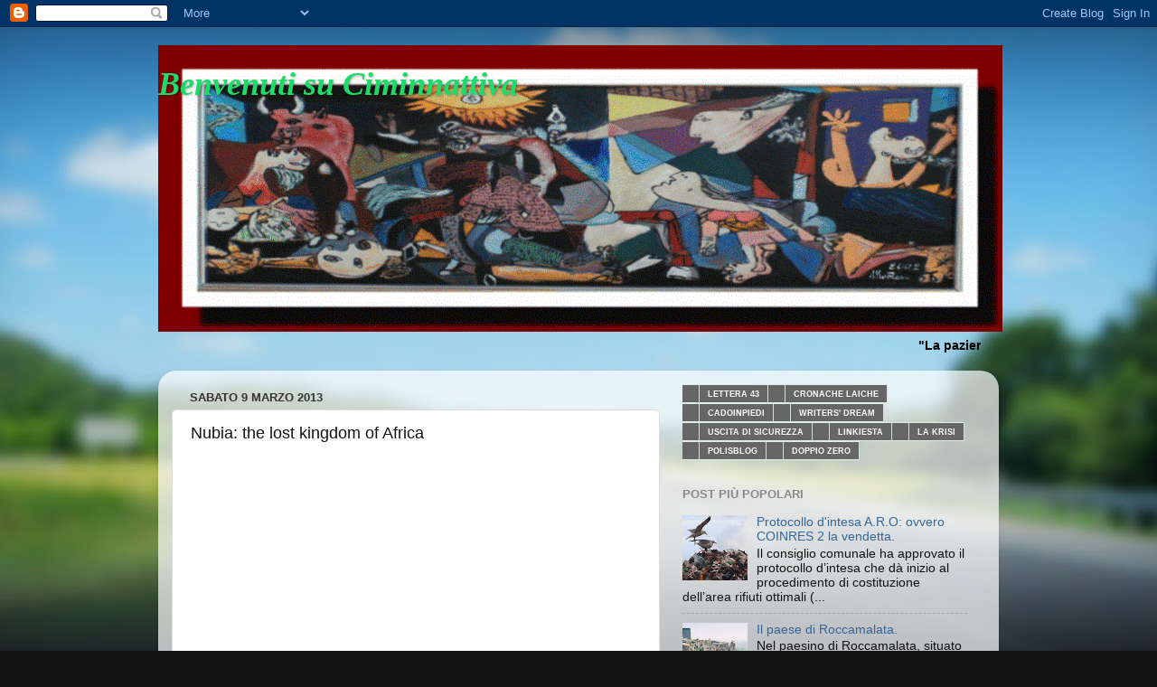

--- FILE ---
content_type: text/html; charset=UTF-8
request_url: http://ciminnattiva.blogspot.com/2013/03/nubia-lost-kingdom-of-africa.html
body_size: 14371
content:
<!DOCTYPE html>
<html class='v2' dir='ltr' lang='it'>
<head>
<link href='https://www.blogger.com/static/v1/widgets/335934321-css_bundle_v2.css' rel='stylesheet' type='text/css'/>
<meta content='width=1100' name='viewport'/>
<meta content='text/html; charset=UTF-8' http-equiv='Content-Type'/>
<meta content='blogger' name='generator'/>
<link href='http://ciminnattiva.blogspot.com/favicon.ico' rel='icon' type='image/x-icon'/>
<link href='http://ciminnattiva.blogspot.com/2013/03/nubia-lost-kingdom-of-africa.html' rel='canonical'/>
<link rel="alternate" type="application/atom+xml" title="             Benvenuti su Ciminnattiva - Atom" href="http://ciminnattiva.blogspot.com/feeds/posts/default" />
<link rel="alternate" type="application/rss+xml" title="             Benvenuti su Ciminnattiva - RSS" href="http://ciminnattiva.blogspot.com/feeds/posts/default?alt=rss" />
<link rel="service.post" type="application/atom+xml" title="             Benvenuti su Ciminnattiva - Atom" href="https://www.blogger.com/feeds/4304458496116422599/posts/default" />

<link rel="alternate" type="application/atom+xml" title="             Benvenuti su Ciminnattiva - Atom" href="http://ciminnattiva.blogspot.com/feeds/5697716352323052610/comments/default" />
<!--Can't find substitution for tag [blog.ieCssRetrofitLinks]-->
<link href='https://i.ytimg.com/vi/tpYMYdpympg/hqdefault.jpg' rel='image_src'/>
<meta content='http://ciminnattiva.blogspot.com/2013/03/nubia-lost-kingdom-of-africa.html' property='og:url'/>
<meta content='Nubia: the lost kingdom of Africa' property='og:title'/>
<meta content='&quot;Blog su Ciminna, politica, amministrazione e attualità&quot;.' property='og:description'/>
<meta content='https://lh3.googleusercontent.com/blogger_img_proxy/AEn0k_uuj15mv_06HoVINpxSPT6XA80YsnM2WV-7I9uBdrMbq10mjdArMcm7t4xkCVnh5rMKMYrHMKyHRYifCvzLn23gx9I9vCjgG6xOm2RJEGA80DDotQ=w1200-h630-n-k-no-nu' property='og:image'/>
<title>             Benvenuti su Ciminnattiva: Nubia: the lost kingdom of Africa</title>
<style id='page-skin-1' type='text/css'><!--
/*-----------------------------------------------
Blogger Template Style
Name:     Picture Window
Designer: Blogger
URL:      www.blogger.com
----------------------------------------------- */
/* Content
----------------------------------------------- */
body {
font: normal normal 15px Arial, Tahoma, Helvetica, FreeSans, sans-serif;
color: #111111;
background: #111111 url(//themes.googleusercontent.com/image?id=1OACCYOE0-eoTRTfsBuX1NMN9nz599ufI1Jh0CggPFA_sK80AGkIr8pLtYRpNUKPmwtEa) repeat-x fixed top center;
}
html body .region-inner {
min-width: 0;
max-width: 100%;
width: auto;
}
.content-outer {
font-size: 90%;
}
a:link {
text-decoration:none;
color: #336699;
}
a:visited {
text-decoration:none;
color: #6699cc;
}
a:hover {
text-decoration:underline;
color: #33aaff;
}
.content-outer {
background: transparent none repeat scroll top left;
-moz-border-radius: 0;
-webkit-border-radius: 0;
-goog-ms-border-radius: 0;
border-radius: 0;
-moz-box-shadow: 0 0 0 rgba(0, 0, 0, .15);
-webkit-box-shadow: 0 0 0 rgba(0, 0, 0, .15);
-goog-ms-box-shadow: 0 0 0 rgba(0, 0, 0, .15);
box-shadow: 0 0 0 rgba(0, 0, 0, .15);
margin: 20px auto;
}
.content-inner {
padding: 0;
}
/* Header
----------------------------------------------- */
.header-outer {
background: transparent none repeat-x scroll top left;
_background-image: none;
color: #1fda6b;
-moz-border-radius: 0;
-webkit-border-radius: 0;
-goog-ms-border-radius: 0;
border-radius: 0;
}
.Header img, .Header #header-inner {
-moz-border-radius: 0;
-webkit-border-radius: 0;
-goog-ms-border-radius: 0;
border-radius: 0;
}
.header-inner .Header .titlewrapper,
.header-inner .Header .descriptionwrapper {
padding-left: 0;
padding-right: 0;
}
.Header h1 {
font: italic bold 36px 'Times New Roman', Times, FreeSerif, serif;
text-shadow: 1px 1px 3px rgba(0, 0, 0, 0.3);
}
.Header h1 a {
color: #1fda6b;
}
.Header .description {
font-size: 130%;
}
/* Tabs
----------------------------------------------- */
.tabs-inner {
margin: .5em 20px 0;
padding: 0;
}
.tabs-inner .section {
margin: 0;
}
.tabs-inner .widget ul {
padding: 0;
background: transparent none repeat scroll bottom;
-moz-border-radius: 0;
-webkit-border-radius: 0;
-goog-ms-border-radius: 0;
border-radius: 0;
}
.tabs-inner .widget li {
border: none;
}
.tabs-inner .widget li a {
display: inline-block;
padding: .5em 1em;
margin-right: .25em;
color: #ffffff;
font: normal normal 15px 'Times New Roman', Times, FreeSerif, serif;
-moz-border-radius: 10px 10px 0 0;
-webkit-border-top-left-radius: 10px;
-webkit-border-top-right-radius: 10px;
-goog-ms-border-radius: 10px 10px 0 0;
border-radius: 10px 10px 0 0;
background: transparent url(https://resources.blogblog.com/blogblog/data/1kt/transparent/black50.png) repeat scroll top left;
border-right: 1px solid transparent;
}
.tabs-inner .widget li:first-child a {
padding-left: 1.25em;
-moz-border-radius-topleft: 10px;
-moz-border-radius-bottomleft: 0;
-webkit-border-top-left-radius: 10px;
-webkit-border-bottom-left-radius: 0;
-goog-ms-border-top-left-radius: 10px;
-goog-ms-border-bottom-left-radius: 0;
border-top-left-radius: 10px;
border-bottom-left-radius: 0;
}
.tabs-inner .widget li.selected a,
.tabs-inner .widget li a:hover {
position: relative;
z-index: 1;
background: transparent url(https://resources.blogblog.com/blogblog/data/1kt/transparent/white80.png) repeat scroll bottom;
color: #336699;
-moz-box-shadow: 0 0 3px rgba(0, 0, 0, .15);
-webkit-box-shadow: 0 0 3px rgba(0, 0, 0, .15);
-goog-ms-box-shadow: 0 0 3px rgba(0, 0, 0, .15);
box-shadow: 0 0 3px rgba(0, 0, 0, .15);
}
/* Headings
----------------------------------------------- */
h2 {
font: bold normal 13px Arial, Tahoma, Helvetica, FreeSans, sans-serif;
text-transform: uppercase;
color: #888888;
margin: .5em 0;
}
/* Main
----------------------------------------------- */
.main-outer {
background: transparent url(https://resources.blogblog.com/blogblog/data/1kt/transparent/white80.png) repeat scroll top left;
-moz-border-radius: 20px 20px 0 0;
-webkit-border-top-left-radius: 20px;
-webkit-border-top-right-radius: 20px;
-webkit-border-bottom-left-radius: 0;
-webkit-border-bottom-right-radius: 0;
-goog-ms-border-radius: 20px 20px 0 0;
border-radius: 20px 20px 0 0;
-moz-box-shadow: 0 1px 3px rgba(0, 0, 0, .15);
-webkit-box-shadow: 0 1px 3px rgba(0, 0, 0, .15);
-goog-ms-box-shadow: 0 1px 3px rgba(0, 0, 0, .15);
box-shadow: 0 1px 3px rgba(0, 0, 0, .15);
}
.main-inner {
padding: 15px 20px 20px;
}
.main-inner .column-center-inner {
padding: 0 0;
}
.main-inner .column-left-inner {
padding-left: 0;
}
.main-inner .column-right-inner {
padding-right: 0;
}
/* Posts
----------------------------------------------- */
h3.post-title {
margin: 0;
font: normal normal 18px Arial, Tahoma, Helvetica, FreeSans, sans-serif;
}
.comments h4 {
margin: 1em 0 0;
font: normal normal 18px Arial, Tahoma, Helvetica, FreeSans, sans-serif;
}
.date-header span {
color: #333333;
}
.post-outer {
background-color: #ffffff;
border: solid 1px #dddddd;
-moz-border-radius: 5px;
-webkit-border-radius: 5px;
border-radius: 5px;
-goog-ms-border-radius: 5px;
padding: 15px 20px;
margin: 0 -20px 20px;
}
.post-body {
line-height: 1.4;
font-size: 110%;
position: relative;
}
.post-header {
margin: 0 0 1.5em;
color: #999999;
line-height: 1.6;
}
.post-footer {
margin: .5em 0 0;
color: #999999;
line-height: 1.6;
}
#blog-pager {
font-size: 140%
}
#comments .comment-author {
padding-top: 1.5em;
border-top: dashed 1px #ccc;
border-top: dashed 1px rgba(128, 128, 128, .5);
background-position: 0 1.5em;
}
#comments .comment-author:first-child {
padding-top: 0;
border-top: none;
}
.avatar-image-container {
margin: .2em 0 0;
}
/* Comments
----------------------------------------------- */
.comments .comments-content .icon.blog-author {
background-repeat: no-repeat;
background-image: url([data-uri]);
}
.comments .comments-content .loadmore a {
border-top: 1px solid #33aaff;
border-bottom: 1px solid #33aaff;
}
.comments .continue {
border-top: 2px solid #33aaff;
}
/* Widgets
----------------------------------------------- */
.widget ul, .widget #ArchiveList ul.flat {
padding: 0;
list-style: none;
}
.widget ul li, .widget #ArchiveList ul.flat li {
border-top: dashed 1px #ccc;
border-top: dashed 1px rgba(128, 128, 128, .5);
}
.widget ul li:first-child, .widget #ArchiveList ul.flat li:first-child {
border-top: none;
}
.widget .post-body ul {
list-style: disc;
}
.widget .post-body ul li {
border: none;
}
/* Footer
----------------------------------------------- */
.footer-outer {
color:#111111;
background: transparent url(https://resources.blogblog.com/blogblog/data/1kt/transparent/black50.png) repeat scroll top left;
-moz-border-radius: 0 0 20px 20px;
-webkit-border-top-left-radius: 0;
-webkit-border-top-right-radius: 0;
-webkit-border-bottom-left-radius: 20px;
-webkit-border-bottom-right-radius: 20px;
-goog-ms-border-radius: 0 0 20px 20px;
border-radius: 0 0 20px 20px;
-moz-box-shadow: 0 1px 3px rgba(0, 0, 0, .15);
-webkit-box-shadow: 0 1px 3px rgba(0, 0, 0, .15);
-goog-ms-box-shadow: 0 1px 3px rgba(0, 0, 0, .15);
box-shadow: 0 1px 3px rgba(0, 0, 0, .15);
}
.footer-inner {
padding: 10px 20px 20px;
}
.footer-outer a {
color: #99ccee;
}
.footer-outer a:visited {
color: #77aaee;
}
.footer-outer a:hover {
color: #33aaff;
}
.footer-outer .widget h2 {
color: #aaaaaa;
}
/* Mobile
----------------------------------------------- */
html body.mobile {
height: auto;
}
html body.mobile {
min-height: 480px;
background-size: 100% auto;
}
.mobile .body-fauxcolumn-outer {
background: transparent none repeat scroll top left;
}
html .mobile .mobile-date-outer, html .mobile .blog-pager {
border-bottom: none;
background: transparent url(https://resources.blogblog.com/blogblog/data/1kt/transparent/white80.png) repeat scroll top left;
margin-bottom: 10px;
}
.mobile .date-outer {
background: transparent url(https://resources.blogblog.com/blogblog/data/1kt/transparent/white80.png) repeat scroll top left;
}
.mobile .header-outer, .mobile .main-outer,
.mobile .post-outer, .mobile .footer-outer {
-moz-border-radius: 0;
-webkit-border-radius: 0;
-goog-ms-border-radius: 0;
border-radius: 0;
}
.mobile .content-outer,
.mobile .main-outer,
.mobile .post-outer {
background: inherit;
border: none;
}
.mobile .content-outer {
font-size: 100%;
}
.mobile-link-button {
background-color: #336699;
}
.mobile-link-button a:link, .mobile-link-button a:visited {
color: #ffffff;
}
.mobile-index-contents {
color: #111111;
}
.mobile .tabs-inner .PageList .widget-content {
background: transparent url(https://resources.blogblog.com/blogblog/data/1kt/transparent/white80.png) repeat scroll bottom;
color: #336699;
}
.mobile .tabs-inner .PageList .widget-content .pagelist-arrow {
border-left: 1px solid transparent;
}

--></style>
<style id='template-skin-1' type='text/css'><!--
body {
min-width: 930px;
}
.content-outer, .content-fauxcolumn-outer, .region-inner {
min-width: 930px;
max-width: 930px;
_width: 930px;
}
.main-inner .columns {
padding-left: 0px;
padding-right: 360px;
}
.main-inner .fauxcolumn-center-outer {
left: 0px;
right: 360px;
/* IE6 does not respect left and right together */
_width: expression(this.parentNode.offsetWidth -
parseInt("0px") -
parseInt("360px") + 'px');
}
.main-inner .fauxcolumn-left-outer {
width: 0px;
}
.main-inner .fauxcolumn-right-outer {
width: 360px;
}
.main-inner .column-left-outer {
width: 0px;
right: 100%;
margin-left: -0px;
}
.main-inner .column-right-outer {
width: 360px;
margin-right: -360px;
}
#layout {
min-width: 0;
}
#layout .content-outer {
min-width: 0;
width: 800px;
}
#layout .region-inner {
min-width: 0;
width: auto;
}
body#layout div.add_widget {
padding: 8px;
}
body#layout div.add_widget a {
margin-left: 32px;
}
--></style>
<style>
    body {background-image:url(\/\/themes.googleusercontent.com\/image?id=1OACCYOE0-eoTRTfsBuX1NMN9nz599ufI1Jh0CggPFA_sK80AGkIr8pLtYRpNUKPmwtEa);}
    
@media (max-width: 200px) { body {background-image:url(\/\/themes.googleusercontent.com\/image?id=1OACCYOE0-eoTRTfsBuX1NMN9nz599ufI1Jh0CggPFA_sK80AGkIr8pLtYRpNUKPmwtEa&options=w200);}}
@media (max-width: 400px) and (min-width: 201px) { body {background-image:url(\/\/themes.googleusercontent.com\/image?id=1OACCYOE0-eoTRTfsBuX1NMN9nz599ufI1Jh0CggPFA_sK80AGkIr8pLtYRpNUKPmwtEa&options=w400);}}
@media (max-width: 800px) and (min-width: 401px) { body {background-image:url(\/\/themes.googleusercontent.com\/image?id=1OACCYOE0-eoTRTfsBuX1NMN9nz599ufI1Jh0CggPFA_sK80AGkIr8pLtYRpNUKPmwtEa&options=w800);}}
@media (max-width: 1200px) and (min-width: 801px) { body {background-image:url(\/\/themes.googleusercontent.com\/image?id=1OACCYOE0-eoTRTfsBuX1NMN9nz599ufI1Jh0CggPFA_sK80AGkIr8pLtYRpNUKPmwtEa&options=w1200);}}
/* Last tag covers anything over one higher than the previous max-size cap. */
@media (min-width: 1201px) { body {background-image:url(\/\/themes.googleusercontent.com\/image?id=1OACCYOE0-eoTRTfsBuX1NMN9nz599ufI1Jh0CggPFA_sK80AGkIr8pLtYRpNUKPmwtEa&options=w1600);}}
  </style>
<link href='https://www.blogger.com/dyn-css/authorization.css?targetBlogID=4304458496116422599&amp;zx=3bbdbef0-f501-4be1-a958-adc75651ee27' media='none' onload='if(media!=&#39;all&#39;)media=&#39;all&#39;' rel='stylesheet'/><noscript><link href='https://www.blogger.com/dyn-css/authorization.css?targetBlogID=4304458496116422599&amp;zx=3bbdbef0-f501-4be1-a958-adc75651ee27' rel='stylesheet'/></noscript>
<meta name='google-adsense-platform-account' content='ca-host-pub-1556223355139109'/>
<meta name='google-adsense-platform-domain' content='blogspot.com'/>

</head>
<body class='loading variant-open'>
<div class='navbar section' id='navbar' name='Navbar'><div class='widget Navbar' data-version='1' id='Navbar1'><script type="text/javascript">
    function setAttributeOnload(object, attribute, val) {
      if(window.addEventListener) {
        window.addEventListener('load',
          function(){ object[attribute] = val; }, false);
      } else {
        window.attachEvent('onload', function(){ object[attribute] = val; });
      }
    }
  </script>
<div id="navbar-iframe-container"></div>
<script type="text/javascript" src="https://apis.google.com/js/platform.js"></script>
<script type="text/javascript">
      gapi.load("gapi.iframes:gapi.iframes.style.bubble", function() {
        if (gapi.iframes && gapi.iframes.getContext) {
          gapi.iframes.getContext().openChild({
              url: 'https://www.blogger.com/navbar/4304458496116422599?po\x3d5697716352323052610\x26origin\x3dhttp://ciminnattiva.blogspot.com',
              where: document.getElementById("navbar-iframe-container"),
              id: "navbar-iframe"
          });
        }
      });
    </script><script type="text/javascript">
(function() {
var script = document.createElement('script');
script.type = 'text/javascript';
script.src = '//pagead2.googlesyndication.com/pagead/js/google_top_exp.js';
var head = document.getElementsByTagName('head')[0];
if (head) {
head.appendChild(script);
}})();
</script>
</div></div>
<div class='body-fauxcolumns'>
<div class='fauxcolumn-outer body-fauxcolumn-outer'>
<div class='cap-top'>
<div class='cap-left'></div>
<div class='cap-right'></div>
</div>
<div class='fauxborder-left'>
<div class='fauxborder-right'></div>
<div class='fauxcolumn-inner'>
</div>
</div>
<div class='cap-bottom'>
<div class='cap-left'></div>
<div class='cap-right'></div>
</div>
</div>
</div>
<div class='content'>
<div class='content-fauxcolumns'>
<div class='fauxcolumn-outer content-fauxcolumn-outer'>
<div class='cap-top'>
<div class='cap-left'></div>
<div class='cap-right'></div>
</div>
<div class='fauxborder-left'>
<div class='fauxborder-right'></div>
<div class='fauxcolumn-inner'>
</div>
</div>
<div class='cap-bottom'>
<div class='cap-left'></div>
<div class='cap-right'></div>
</div>
</div>
</div>
<div class='content-outer'>
<div class='content-cap-top cap-top'>
<div class='cap-left'></div>
<div class='cap-right'></div>
</div>
<div class='fauxborder-left content-fauxborder-left'>
<div class='fauxborder-right content-fauxborder-right'></div>
<div class='content-inner'>
<header>
<div class='header-outer'>
<div class='header-cap-top cap-top'>
<div class='cap-left'></div>
<div class='cap-right'></div>
</div>
<div class='fauxborder-left header-fauxborder-left'>
<div class='fauxborder-right header-fauxborder-right'></div>
<div class='region-inner header-inner'>
<div class='header section' id='header' name='Intestazione'><div class='widget Header' data-version='1' id='Header1'>
<div id='header-inner' style='background-image: url("https://blogger.googleusercontent.com/img/b/R29vZ2xl/AVvXsEgu3XUTuSEEdmBggfrklu1kYP_ODa3maFFc7XIq09uyEBVHtkzq9cyUJbedPpUqZNSIQKIRf7WPF3jkndEqiC0D6ywgA_riltfMQn0jxWzYa_ShuF8AZCkkyo9LQ07C9xL1oEWqMm6fN-83/s1600/guernica+%25282%2529.gif"); background-position: left; width: 934px; min-height: 317px; _height: 317px; background-repeat: no-repeat; '>
<div class='titlewrapper' style='background: transparent'>
<h1 class='title' style='background: transparent; border-width: 0px'>
<a href='http://ciminnattiva.blogspot.com/'>
             Benvenuti su Ciminnattiva
</a>
</h1>
</div>
<div class='descriptionwrapper'>
<p class='description'><span>
</span></p>
</div>
</div>
</div></div>
</div>
</div>
<div class='header-cap-bottom cap-bottom'>
<div class='cap-left'></div>
<div class='cap-right'></div>
</div>
</div>
</header>
<div class='tabs-outer'>
<div class='tabs-cap-top cap-top'>
<div class='cap-left'></div>
<div class='cap-right'></div>
</div>
<div class='fauxborder-left tabs-fauxborder-left'>
<div class='fauxborder-right tabs-fauxborder-right'></div>
<div class='region-inner tabs-inner'>
<div class='tabs section' id='crosscol' name='Multi-colonne'><div class='widget HTML' data-version='1' id='HTML3'>
<h2 class='title'>Ciminna ai ciminnesi.</h2>
<div class='widget-content'>
<span style="font-weight:bold;"><span style="font-weight:bold;"></span></span><marquee onmouseover="this.stop()" onmouseout="this.start()" direction="left" scrollamount="2" scrolldelay="2" width="100%"><a href="https://www.blogger.com/rearrange?blogID=4304458496116422599&amp;action=editWidget&amp;sectionId=crosscol&amp;widgetType=null&amp;widgetId=HTML3"><strong><strong><strong><span style="font36weight:bold;"><span style="color:#000000;">"La pazienza è una virtù solo se si ha la capacità di perderla."(Salvatore Fina).</span><blockquote></blockquote></span></strong></strong></strong></a></marquee>
</div>
<div class='clear'></div>
</div></div>
<div class='tabs no-items section' id='crosscol-overflow' name='Cross-Column 2'></div>
</div>
</div>
<div class='tabs-cap-bottom cap-bottom'>
<div class='cap-left'></div>
<div class='cap-right'></div>
</div>
</div>
<div class='main-outer'>
<div class='main-cap-top cap-top'>
<div class='cap-left'></div>
<div class='cap-right'></div>
</div>
<div class='fauxborder-left main-fauxborder-left'>
<div class='fauxborder-right main-fauxborder-right'></div>
<div class='region-inner main-inner'>
<div class='columns fauxcolumns'>
<div class='fauxcolumn-outer fauxcolumn-center-outer'>
<div class='cap-top'>
<div class='cap-left'></div>
<div class='cap-right'></div>
</div>
<div class='fauxborder-left'>
<div class='fauxborder-right'></div>
<div class='fauxcolumn-inner'>
</div>
</div>
<div class='cap-bottom'>
<div class='cap-left'></div>
<div class='cap-right'></div>
</div>
</div>
<div class='fauxcolumn-outer fauxcolumn-left-outer'>
<div class='cap-top'>
<div class='cap-left'></div>
<div class='cap-right'></div>
</div>
<div class='fauxborder-left'>
<div class='fauxborder-right'></div>
<div class='fauxcolumn-inner'>
</div>
</div>
<div class='cap-bottom'>
<div class='cap-left'></div>
<div class='cap-right'></div>
</div>
</div>
<div class='fauxcolumn-outer fauxcolumn-right-outer'>
<div class='cap-top'>
<div class='cap-left'></div>
<div class='cap-right'></div>
</div>
<div class='fauxborder-left'>
<div class='fauxborder-right'></div>
<div class='fauxcolumn-inner'>
</div>
</div>
<div class='cap-bottom'>
<div class='cap-left'></div>
<div class='cap-right'></div>
</div>
</div>
<!-- corrects IE6 width calculation -->
<div class='columns-inner'>
<div class='column-center-outer'>
<div class='column-center-inner'>
<div class='main section' id='main' name='Principale'><div class='widget Blog' data-version='1' id='Blog1'>
<div class='blog-posts hfeed'>

          <div class="date-outer">
        
<h2 class='date-header'><span>sabato 9 marzo 2013</span></h2>

          <div class="date-posts">
        
<div class='post-outer'>
<div class='post hentry uncustomized-post-template' itemprop='blogPost' itemscope='itemscope' itemtype='http://schema.org/BlogPosting'>
<meta content='https://i.ytimg.com/vi/tpYMYdpympg/hqdefault.jpg' itemprop='image_url'/>
<meta content='4304458496116422599' itemprop='blogId'/>
<meta content='5697716352323052610' itemprop='postId'/>
<a name='5697716352323052610'></a>
<h3 class='post-title entry-title' itemprop='name'>
Nubia: the lost kingdom of Africa
</h3>
<div class='post-header'>
<div class='post-header-line-1'></div>
</div>
<div class='post-body entry-content' id='post-body-5697716352323052610' itemprop='description articleBody'>
<div dir="ltr" style="text-align: left;" trbidi="on"><iframe width="660" height="415" src="http://www.youtube.com/embed/tpYMYdpympg" frameborder="0" allowfullscreen></iframe>
<br /></div>
<div style='clear: both;'></div>
</div>
<div class='post-footer'>
<div class='post-footer-line post-footer-line-1'>
<span class='post-author vcard'>
Pubblicato da
<span class='fn' itemprop='author' itemscope='itemscope' itemtype='http://schema.org/Person'>
<meta content='https://www.blogger.com/profile/01736214164702072385' itemprop='url'/>
<a class='g-profile' href='https://www.blogger.com/profile/01736214164702072385' rel='author' title='author profile'>
<span itemprop='name'>Unknown</span>
</a>
</span>
</span>
<span class='post-timestamp'>
alle
<meta content='http://ciminnattiva.blogspot.com/2013/03/nubia-lost-kingdom-of-africa.html' itemprop='url'/>
<a class='timestamp-link' href='http://ciminnattiva.blogspot.com/2013/03/nubia-lost-kingdom-of-africa.html' rel='bookmark' title='permanent link'><abbr class='published' itemprop='datePublished' title='2013-03-09T16:19:00+05:00'>16:19</abbr></a>
</span>
<span class='post-comment-link'>
</span>
<span class='post-icons'>
<span class='item-control blog-admin pid-1987496186'>
<a href='https://www.blogger.com/post-edit.g?blogID=4304458496116422599&postID=5697716352323052610&from=pencil' title='Modifica post'>
<img alt='' class='icon-action' height='18' src='https://resources.blogblog.com/img/icon18_edit_allbkg.gif' width='18'/>
</a>
</span>
</span>
<div class='post-share-buttons goog-inline-block'>
<a class='goog-inline-block share-button sb-email' href='https://www.blogger.com/share-post.g?blogID=4304458496116422599&postID=5697716352323052610&target=email' target='_blank' title='Invia tramite email'><span class='share-button-link-text'>Invia tramite email</span></a><a class='goog-inline-block share-button sb-blog' href='https://www.blogger.com/share-post.g?blogID=4304458496116422599&postID=5697716352323052610&target=blog' onclick='window.open(this.href, "_blank", "height=270,width=475"); return false;' target='_blank' title='Postalo sul blog'><span class='share-button-link-text'>Postalo sul blog</span></a><a class='goog-inline-block share-button sb-twitter' href='https://www.blogger.com/share-post.g?blogID=4304458496116422599&postID=5697716352323052610&target=twitter' target='_blank' title='Condividi su X'><span class='share-button-link-text'>Condividi su X</span></a><a class='goog-inline-block share-button sb-facebook' href='https://www.blogger.com/share-post.g?blogID=4304458496116422599&postID=5697716352323052610&target=facebook' onclick='window.open(this.href, "_blank", "height=430,width=640"); return false;' target='_blank' title='Condividi su Facebook'><span class='share-button-link-text'>Condividi su Facebook</span></a><a class='goog-inline-block share-button sb-pinterest' href='https://www.blogger.com/share-post.g?blogID=4304458496116422599&postID=5697716352323052610&target=pinterest' target='_blank' title='Condividi su Pinterest'><span class='share-button-link-text'>Condividi su Pinterest</span></a>
</div>
</div>
<div class='post-footer-line post-footer-line-2'>
<span class='post-labels'>
</span>
</div>
<div class='post-footer-line post-footer-line-3'>
<span class='post-location'>
</span>
</div>
</div>
</div>
<div class='comments' id='comments'>
<a name='comments'></a>
<h4>Nessun commento:</h4>
<div id='Blog1_comments-block-wrapper'>
<dl class='avatar-comment-indent' id='comments-block'>
</dl>
</div>
<p class='comment-footer'>
<div class='comment-form'>
<a name='comment-form'></a>
<h4 id='comment-post-message'>Posta un commento</h4>
<p>
</p>
<a href='https://www.blogger.com/comment/frame/4304458496116422599?po=5697716352323052610&hl=it&saa=85391&origin=http://ciminnattiva.blogspot.com' id='comment-editor-src'></a>
<iframe allowtransparency='true' class='blogger-iframe-colorize blogger-comment-from-post' frameborder='0' height='410px' id='comment-editor' name='comment-editor' src='' width='100%'></iframe>
<script src='https://www.blogger.com/static/v1/jsbin/2830521187-comment_from_post_iframe.js' type='text/javascript'></script>
<script type='text/javascript'>
      BLOG_CMT_createIframe('https://www.blogger.com/rpc_relay.html');
    </script>
</div>
</p>
</div>
</div>

        </div></div>
      
</div>
<div class='blog-pager' id='blog-pager'>
<span id='blog-pager-newer-link'>
<a class='blog-pager-newer-link' href='http://ciminnattiva.blogspot.com/2013/03/strategia-rifiuti-zero-da-rifiuti-zero.html' id='Blog1_blog-pager-newer-link' title='Post più recente'>Post più recente</a>
</span>
<span id='blog-pager-older-link'>
<a class='blog-pager-older-link' href='http://ciminnattiva.blogspot.com/2013/03/no-tarsu-ciminna-convocazione-assemblea.html' id='Blog1_blog-pager-older-link' title='Post più vecchio'>Post più vecchio</a>
</span>
<a class='home-link' href='http://ciminnattiva.blogspot.com/'>Home page</a>
</div>
<div class='clear'></div>
<div class='post-feeds'>
<div class='feed-links'>
Iscriviti a:
<a class='feed-link' href='http://ciminnattiva.blogspot.com/feeds/5697716352323052610/comments/default' target='_blank' type='application/atom+xml'>Commenti sul post (Atom)</a>
</div>
</div>
</div></div>
</div>
</div>
<div class='column-left-outer'>
<div class='column-left-inner'>
<aside>
</aside>
</div>
</div>
<div class='column-right-outer'>
<div class='column-right-inner'>
<aside>
<div class='sidebar section' id='sidebar-right-1'><div class='widget HTML' data-version='1' id='HTML2'>
<div class='widget-content'>
<style> #navcontainer { /* none needed */ } ul#navlist 

{ margin:0;padding:0;list-style-type: none; white-space: nowrap; } 

ul#navlist li { float: left; font-family: verdana, arial, 

sans-serif; font-size: 9px; font-weight: bold; margin: 0;

 padding: 5px 0 4px 0; background-color: #666;

 border-top: 1px solid #e0ede9; border-bottom: 1px solid #e0ede9; }

 #navlist a, #navlist a:link { margin: 0; padding: 5px 9px 4px 9px;

 color: #fff; border-right: 1px solid #d1e3db; text-decoration:

 none; } ul#navlist li#active { color: #95bbae; background-color:

 #d1e3db; } #navlist a:hover { color: #fff; background-color:

 #FE9C54; } </style> <div id="navcontainer"> <ul id="navlist">

<li><a href="#"><span><a href="http:///www.lettera43.it//"target="_blank">LETTERA 43</a></span></a></li>

<li><a href="#"><span><a href="http://cronachelaiche.globalist.it/"target="_blank">CRONACHE LAICHE</a></span></a></li>

<li><a href="#"><span><a href="http://www.cadoinpiedi.it"target=&#8221;_blank&#8221;>CADOINPIEDI</a></span></a></li>

<li><a href="#"><span><a href="http://www.writersdream.org/"target=&#8221;_blank&#8221;>WRITERS' DREAM</a></span></a></li>

<li><a href="#"><span><span><a href="http://e-bert.blogspot.it/"target="_blank">USCITA DI SICUREZZA</a></span></span></a></li>

<li><a href="#"><span><a href="http://www.linkiesta.it//"target="_blank">LINKIESTA</a></span></a></li>

<li><a href="#"><span><a href="http://lakrisi.com/"target="_blank">LA KRISI</a></span></a></li>

<li><a href="#"><span><a href="http://www.polisblog.it/"target="_blank">POLISBLOG</a></span></a></li>

<li><a href="#"><span><a href="http://www.doppiozero.com/" target="_blank">DOPPIO ZERO</a></span></a></li></ul></div>
</div>
<div class='clear'></div>
</div><div class='widget PopularPosts' data-version='1' id='PopularPosts2'>
<h2>Post più popolari</h2>
<div class='widget-content popular-posts'>
<ul>
<li>
<div class='item-content'>
<div class='item-thumbnail'>
<a href='http://ciminnattiva.blogspot.com/2013/08/protocollo-dintesa-aro-ovvero-coinres-2.html' target='_blank'>
<img alt='' border='0' src='https://blogger.googleusercontent.com/img/b/R29vZ2xl/AVvXsEgrH-V-ynn0ofLl9Kej-VpkpBhmyJV7mfbx5je88HvwI-ky72d4Yr44Psfqnw44TXfL2Xxpa3tCJLqd0xPlN3hkqN7sTUkDL1wwjC4UBubhgncNudsfyEQi9j4NXO13TocgOc1lqSklG3fL/w72-h72-p-k-no-nu/082238244-8d5fadb0-16ae-4c9b-bb31-ccfad6cbe439.jpg'/>
</a>
</div>
<div class='item-title'><a href='http://ciminnattiva.blogspot.com/2013/08/protocollo-dintesa-aro-ovvero-coinres-2.html'>Protocollo d'intesa A.R.O: ovvero COINRES 2 la vendetta.</a></div>
<div class='item-snippet'>        Il consiglio comunale ha approvato il protocollo d&#8217;intesa che dà inizio al procedimento di costituzione dell&#8217;area rifiuti ottimali&#160;(...</div>
</div>
<div style='clear: both;'></div>
</li>
<li>
<div class='item-content'>
<div class='item-thumbnail'>
<a href='http://ciminnattiva.blogspot.com/2013/01/il-paese-di-roccamalata.html' target='_blank'>
<img alt='' border='0' src='https://blogger.googleusercontent.com/img/b/R29vZ2xl/AVvXsEggdmtbemwFUzKIY_4BBbNKZ8UbPsC5lBO116e8TVwMNuU0h558z2NyHr6slp_N_HymmPRAn8pFERjNOn0G0h1yKGUYtrx_0Pmc1Cr4WqnFHKmNrI4R9lPeM85ZoIemwuoIgntREdX6PjwX/w72-h72-p-k-no-nu/craco.jpg'/>
</a>
</div>
<div class='item-title'><a href='http://ciminnattiva.blogspot.com/2013/01/il-paese-di-roccamalata.html'>Il paese di Roccamalata.</a></div>
<div class='item-snippet'>         Nel paesino di Roccamalata, situato in una ridente vallata della Sicilia meridionale, tutto era sempre andato bene, andava bene, e ...</div>
</div>
<div style='clear: both;'></div>
</li>
<li>
<div class='item-content'>
<div class='item-thumbnail'>
<a href='http://ciminnattiva.blogspot.com/2012/10/ciminna-bilancio-e-dintorni.html' target='_blank'>
<img alt='' border='0' src='https://blogger.googleusercontent.com/img/b/R29vZ2xl/AVvXsEhbOeeo0wRI2qReSXy7SwJJCANPGH4PqcO7BbQQUQxom6OrteFOcxtfWKgWoFjmryStQZe3gDWzaFUcjKxEBpHvhYbu4HxQxbUUcn7go5GwCV7uUEEI0ARcbPDq7GvZOEorzZ3uRA_C9W2g/w72-h72-p-k-no-nu/img004.jpg'/>
</a>
</div>
<div class='item-title'><a href='http://ciminnattiva.blogspot.com/2012/10/ciminna-bilancio-e-dintorni.html'>Ciminna: bilancio e dintorni.</a></div>
<div class='item-snippet'>     Sarà per colpa di questa estate che non vuole finire, sarà che le giornate sono ancora molto calde e invitano al dolce far niente, sarà...</div>
</div>
<div style='clear: both;'></div>
</li>
<li>
<div class='item-content'>
<div class='item-thumbnail'>
<a href='http://ciminnattiva.blogspot.com/2014/05/un-parco-giochi-per-bambini-ciminna.html' target='_blank'>
<img alt='' border='0' src='https://blogger.googleusercontent.com/img/b/R29vZ2xl/AVvXsEjPtS2SuI0Bj1XozrDlVZrcfqQ78vzoToL8JDTMgYmj_LWwRlVTCGECNIbv0a1IsWoF1B_KKJqR932WbEKqv1T4Hhi20cbl4ln-ChAP9PvrX7NRcSw_4p-gOVQcIM__14OX9c_-6_Mrrc3Z/w72-h72-p-k-no-nu/parco-giochi-fregene.jpg'/>
</a>
</div>
<div class='item-title'><a href='http://ciminnattiva.blogspot.com/2014/05/un-parco-giochi-per-bambini-ciminna.html'>Un Parco giochi per bambini a Ciminna. </a></div>
<div class='item-snippet'> Sembra una cosa impossibile ma invece è una triste realtà.  A Ciminna, se una famiglia vuole portare i propri bambini al parco giochi, farl...</div>
</div>
<div style='clear: both;'></div>
</li>
<li>
<div class='item-content'>
<div class='item-thumbnail'>
<a href='http://ciminnattiva.blogspot.com/2017/04/ogni-giorno-e-il-25-aprile.html' target='_blank'>
<img alt='' border='0' src='https://blogger.googleusercontent.com/img/b/R29vZ2xl/AVvXsEgyf1q2PkP-y8ZBK3nav9-nMKlE-HNB8oDovB1Iyn8eW-yAEpMDmiwmx4gR62WtnnQawd2IYAkIZYAQXEeJPLOGJgaJ3IpLLddTR5pxz_MkScX-epDwpMQ8jMnxRLLeKGYqNxavflt5ob1m/w72-h72-p-k-no-nu/index.jpg'/>
</a>
</div>
<div class='item-title'><a href='http://ciminnattiva.blogspot.com/2017/04/ogni-giorno-e-il-25-aprile.html'>Ogni giorno è il 25 aprile.</a></div>
<div class='item-snippet'>  A guardare questa foto tremano i polsi.  Donne fiere, libere, decise, partigiane. Donne vere. Quanto mi piacerebbe averne conosciuta una. ...</div>
</div>
<div style='clear: both;'></div>
</li>
<li>
<div class='item-content'>
<div class='item-thumbnail'>
<a href='http://ciminnattiva.blogspot.com/2012/10/video-registrazione-delle-sedute-del.html' target='_blank'>
<img alt='' border='0' src='https://blogger.googleusercontent.com/img/b/R29vZ2xl/AVvXsEj74Mn2B-mHx-MvnF_xNp9Xgg_txQLeU63KR6GBwmICJVbQ5SPD5D1EKTmQK4P86hDPnnqtfoy3_sp0kDrYoQQdnZ5dLxCXfTXGh2-VZD4Ow1V4kD0HT-ZbbU3t978WROXj7JMmoZBEMxTT/w72-h72-p-k-no-nu/art.+savoca.jpg'/>
</a>
</div>
<div class='item-title'><a href='http://ciminnattiva.blogspot.com/2012/10/video-registrazione-delle-sedute-del.html'>Video registrazione delle sedute del Consiglio Comunale: un no che sa di omertà.</a></div>
<div class='item-snippet'>      Sul Giornale di Sicilia di qualche giorno fa, è stato pubblicato un articolo nel quale si parla del voto contrario alla modifica dell&#8217;...</div>
</div>
<div style='clear: both;'></div>
</li>
<li>
<div class='item-content'>
<div class='item-thumbnail'>
<a href='http://ciminnattiva.blogspot.com/2017/12/i-figghi-ri-pirocchi-arrinisciuti.html' target='_blank'>
<img alt='' border='0' src='https://blogger.googleusercontent.com/img/b/R29vZ2xl/AVvXsEi-lpNPOach0o6vjFwJXmYuC-xB8IqhzCpTR2if-K5pbOkfhEl01xNLEBNKHbzsNELUmaFGEZDoemZ6u2VKY91FUHbZKz2Q2e-mm55TdE4b0Dyj7XUE6qth_PL3CfpIzHjoJCjrmLvTKOvH/w72-h72-p-k-no-nu/dorsal-view-of-a-male-body-louse-pediculus-humanus-var-corporis-395x544.jpg'/>
</a>
</div>
<div class='item-title'><a href='http://ciminnattiva.blogspot.com/2017/12/i-figghi-ri-pirocchi-arrinisciuti.html'>I figghi ri pirocchi arrinisciuti.</a></div>
<div class='item-snippet'> I figli dei cosiddetti &quot;pirocchi arrinisciuti&quot; sono molto più feccia dei  loro padri.  I loro padri, infatti, nascono umanamente ...</div>
</div>
<div style='clear: both;'></div>
</li>
<li>
<div class='item-content'>
<div class='item-thumbnail'>
<a href='http://ciminnattiva.blogspot.com/2013/02/a-rastulata.html' target='_blank'>
<img alt='' border='0' src='https://blogger.googleusercontent.com/img/b/R29vZ2xl/AVvXsEhLpH5QvXMhsD296nDPYcIMOFJteGOJ-NBzcNADZrjkdiM1cVqWbu1rZKeU2IMsxWcwVptq3YT25I2yFDv_8HueHOzJji3BYXkovIxNxWAlhG9ZfeDxMaN_eONBZk81rLU8C7TWcWeI32U_/w72-h72-p-k-no-nu/mazzata.jpg'/>
</a>
</div>
<div class='item-title'><a href='http://ciminnattiva.blogspot.com/2013/02/a-rastulata.html'> Tarsu a Ciminna: ovvero "A RASTULATA"</a></div>
<div class='item-snippet'>        Chiamasi &#8220;RASTULATA&#8221;, una mazzata inferta con violenza contro qualcuno con lo scopo di fare molto male.   In questi giorni tutti noi...</div>
</div>
<div style='clear: both;'></div>
</li>
<li>
<div class='item-content'>
<div class='item-thumbnail'>
<a href='http://ciminnattiva.blogspot.com/2013/03/no-tarsu-ciminna-convocazione-assemblea.html' target='_blank'>
<img alt='' border='0' src='https://lh3.googleusercontent.com/blogger_img_proxy/AEn0k_vTgsmkNjsXEqN2gmzRmkr0cTxaPavHdvrhmo5gZjCXwSUoPYA2Bs9xntNxMAh0whRxQ-M8w2xF-pw9bxLJINcRg-RXn1yhgXHaeGVN7kVosMeHu9q4QmGcoyKQSR1D1Ukn7TQlpMNZmZV61ykKeS9Hea2FnNOV=w72-h72-p-k-no-nu'/>
</a>
</div>
<div class='item-title'><a href='http://ciminnattiva.blogspot.com/2013/03/no-tarsu-ciminna-convocazione-assemblea.html'>No Tarsu Ciminna. Convocazione assemblea cittadina</a></div>
<div class='item-snippet'>  Finalmente i legali si sono pronunciati.   </div>
</div>
<div style='clear: both;'></div>
</li>
<li>
<div class='item-content'>
<div class='item-thumbnail'>
<a href='http://ciminnattiva.blogspot.com/2013/07/la-trasparenza-dellacqua-di-fogna.html' target='_blank'>
<img alt='' border='0' src='https://blogger.googleusercontent.com/img/b/R29vZ2xl/AVvXsEj_MRRLxNoZ13RZhHJhG3tTPC9pjxZCdqaRmyXgfH2o7czbWKPEFPdIw7A2cxSZPONQ9NtW9ZlsATo9DoOYNtQwkdwGOczi_fr6gJECu17JoEr5QXG6uV9N41LZsPy-wNjGe7aSXAHaAIld/w72-h72-p-k-no-nu/fogna-300x225.jpg'/>
</a>
</div>
<div class='item-title'><a href='http://ciminnattiva.blogspot.com/2013/07/la-trasparenza-dellacqua-di-fogna.html'>La trasparenza dell'acqua di fogna.</a></div>
<div class='item-snippet'>        Forse il titolo di questo post, può sembrare di primo acchito un controsenso se non addirittura &#160; una contraddizione in termini o pe...</div>
</div>
<div style='clear: both;'></div>
</li>
</ul>
<div class='clear'></div>
</div>
</div><div class='widget HTML' data-version='1' id='HTML1'>
<h2 class='title'>Per non dimenticare</h2>
<div class='widget-content'>
<object style="height: 390px; width: 700px"><param name="movie" value="http://www.youtube.com/v/y6G4Ca9foMQ?version=3&amp;feature=player_embedded" /><param name="allowFullScreen" value="true" /><param name="allowScriptAccess" value="always" /><embed src="http://www.youtube.com/v/y6G4Ca9foMQ?version=3&feature=player_embedded" type="application/x-shockwave-flash" allowfullscreen="true" allowscriptaccess="always" width="290" height="175"></embed></object>
</div>
<div class='clear'></div>
</div></div>
<table border='0' cellpadding='0' cellspacing='0' class='section-columns columns-2'>
<tbody>
<tr>
<td class='first columns-cell'>
<div class='sidebar section' id='sidebar-right-2-1'><div class='widget Stats' data-version='1' id='Stats1'>
<h2>Visualizzazioni totali</h2>
<div class='widget-content'>
<div id='Stats1_content' style='display: none;'>
<script src='https://www.gstatic.com/charts/loader.js' type='text/javascript'></script>
<span id='Stats1_sparklinespan' style='display:inline-block; width:75px; height:30px'></span>
<span class='counter-wrapper graph-counter-wrapper' id='Stats1_totalCount'>
</span>
<div class='clear'></div>
</div>
</div>
</div></div>
</td>
<td class='columns-cell'>
<div class='sidebar section' id='sidebar-right-2-2'><div class='widget HTML' data-version='1' id='HTML5'>
<h2 class='title'>Contatti.</h2>
<div class='widget-content'>
<a href=mailto:sfina@libero.it>sfina@libero.it</a>
</div>
<div class='clear'></div>
</div></div>
</td>
</tr>
</tbody>
</table>
<div class='sidebar section' id='sidebar-right-3'><div class='widget BlogArchive' data-version='1' id='BlogArchive1'>
<h2>Archivio blog</h2>
<div class='widget-content'>
<div id='ArchiveList'>
<div id='BlogArchive1_ArchiveList'>
<ul class='hierarchy'>
<li class='archivedate collapsed'>
<a class='toggle' href='javascript:void(0)'>
<span class='zippy'>

        &#9658;&#160;
      
</span>
</a>
<a class='post-count-link' href='http://ciminnattiva.blogspot.com/2017/'>
2017
</a>
<span class='post-count' dir='ltr'>(6)</span>
<ul class='hierarchy'>
<li class='archivedate collapsed'>
<a class='toggle' href='javascript:void(0)'>
<span class='zippy'>

        &#9658;&#160;
      
</span>
</a>
<a class='post-count-link' href='http://ciminnattiva.blogspot.com/2017/12/'>
dicembre
</a>
<span class='post-count' dir='ltr'>(3)</span>
</li>
</ul>
<ul class='hierarchy'>
<li class='archivedate collapsed'>
<a class='toggle' href='javascript:void(0)'>
<span class='zippy'>

        &#9658;&#160;
      
</span>
</a>
<a class='post-count-link' href='http://ciminnattiva.blogspot.com/2017/04/'>
aprile
</a>
<span class='post-count' dir='ltr'>(3)</span>
</li>
</ul>
</li>
</ul>
<ul class='hierarchy'>
<li class='archivedate collapsed'>
<a class='toggle' href='javascript:void(0)'>
<span class='zippy'>

        &#9658;&#160;
      
</span>
</a>
<a class='post-count-link' href='http://ciminnattiva.blogspot.com/2015/'>
2015
</a>
<span class='post-count' dir='ltr'>(2)</span>
<ul class='hierarchy'>
<li class='archivedate collapsed'>
<a class='toggle' href='javascript:void(0)'>
<span class='zippy'>

        &#9658;&#160;
      
</span>
</a>
<a class='post-count-link' href='http://ciminnattiva.blogspot.com/2015/08/'>
agosto
</a>
<span class='post-count' dir='ltr'>(1)</span>
</li>
</ul>
<ul class='hierarchy'>
<li class='archivedate collapsed'>
<a class='toggle' href='javascript:void(0)'>
<span class='zippy'>

        &#9658;&#160;
      
</span>
</a>
<a class='post-count-link' href='http://ciminnattiva.blogspot.com/2015/01/'>
gennaio
</a>
<span class='post-count' dir='ltr'>(1)</span>
</li>
</ul>
</li>
</ul>
<ul class='hierarchy'>
<li class='archivedate collapsed'>
<a class='toggle' href='javascript:void(0)'>
<span class='zippy'>

        &#9658;&#160;
      
</span>
</a>
<a class='post-count-link' href='http://ciminnattiva.blogspot.com/2014/'>
2014
</a>
<span class='post-count' dir='ltr'>(8)</span>
<ul class='hierarchy'>
<li class='archivedate collapsed'>
<a class='toggle' href='javascript:void(0)'>
<span class='zippy'>

        &#9658;&#160;
      
</span>
</a>
<a class='post-count-link' href='http://ciminnattiva.blogspot.com/2014/12/'>
dicembre
</a>
<span class='post-count' dir='ltr'>(1)</span>
</li>
</ul>
<ul class='hierarchy'>
<li class='archivedate collapsed'>
<a class='toggle' href='javascript:void(0)'>
<span class='zippy'>

        &#9658;&#160;
      
</span>
</a>
<a class='post-count-link' href='http://ciminnattiva.blogspot.com/2014/11/'>
novembre
</a>
<span class='post-count' dir='ltr'>(1)</span>
</li>
</ul>
<ul class='hierarchy'>
<li class='archivedate collapsed'>
<a class='toggle' href='javascript:void(0)'>
<span class='zippy'>

        &#9658;&#160;
      
</span>
</a>
<a class='post-count-link' href='http://ciminnattiva.blogspot.com/2014/09/'>
settembre
</a>
<span class='post-count' dir='ltr'>(1)</span>
</li>
</ul>
<ul class='hierarchy'>
<li class='archivedate collapsed'>
<a class='toggle' href='javascript:void(0)'>
<span class='zippy'>

        &#9658;&#160;
      
</span>
</a>
<a class='post-count-link' href='http://ciminnattiva.blogspot.com/2014/06/'>
giugno
</a>
<span class='post-count' dir='ltr'>(1)</span>
</li>
</ul>
<ul class='hierarchy'>
<li class='archivedate collapsed'>
<a class='toggle' href='javascript:void(0)'>
<span class='zippy'>

        &#9658;&#160;
      
</span>
</a>
<a class='post-count-link' href='http://ciminnattiva.blogspot.com/2014/05/'>
maggio
</a>
<span class='post-count' dir='ltr'>(2)</span>
</li>
</ul>
<ul class='hierarchy'>
<li class='archivedate collapsed'>
<a class='toggle' href='javascript:void(0)'>
<span class='zippy'>

        &#9658;&#160;
      
</span>
</a>
<a class='post-count-link' href='http://ciminnattiva.blogspot.com/2014/02/'>
febbraio
</a>
<span class='post-count' dir='ltr'>(1)</span>
</li>
</ul>
<ul class='hierarchy'>
<li class='archivedate collapsed'>
<a class='toggle' href='javascript:void(0)'>
<span class='zippy'>

        &#9658;&#160;
      
</span>
</a>
<a class='post-count-link' href='http://ciminnattiva.blogspot.com/2014/01/'>
gennaio
</a>
<span class='post-count' dir='ltr'>(1)</span>
</li>
</ul>
</li>
</ul>
<ul class='hierarchy'>
<li class='archivedate expanded'>
<a class='toggle' href='javascript:void(0)'>
<span class='zippy toggle-open'>

        &#9660;&#160;
      
</span>
</a>
<a class='post-count-link' href='http://ciminnattiva.blogspot.com/2013/'>
2013
</a>
<span class='post-count' dir='ltr'>(50)</span>
<ul class='hierarchy'>
<li class='archivedate collapsed'>
<a class='toggle' href='javascript:void(0)'>
<span class='zippy'>

        &#9658;&#160;
      
</span>
</a>
<a class='post-count-link' href='http://ciminnattiva.blogspot.com/2013/12/'>
dicembre
</a>
<span class='post-count' dir='ltr'>(2)</span>
</li>
</ul>
<ul class='hierarchy'>
<li class='archivedate collapsed'>
<a class='toggle' href='javascript:void(0)'>
<span class='zippy'>

        &#9658;&#160;
      
</span>
</a>
<a class='post-count-link' href='http://ciminnattiva.blogspot.com/2013/11/'>
novembre
</a>
<span class='post-count' dir='ltr'>(3)</span>
</li>
</ul>
<ul class='hierarchy'>
<li class='archivedate collapsed'>
<a class='toggle' href='javascript:void(0)'>
<span class='zippy'>

        &#9658;&#160;
      
</span>
</a>
<a class='post-count-link' href='http://ciminnattiva.blogspot.com/2013/08/'>
agosto
</a>
<span class='post-count' dir='ltr'>(1)</span>
</li>
</ul>
<ul class='hierarchy'>
<li class='archivedate collapsed'>
<a class='toggle' href='javascript:void(0)'>
<span class='zippy'>

        &#9658;&#160;
      
</span>
</a>
<a class='post-count-link' href='http://ciminnattiva.blogspot.com/2013/07/'>
luglio
</a>
<span class='post-count' dir='ltr'>(1)</span>
</li>
</ul>
<ul class='hierarchy'>
<li class='archivedate collapsed'>
<a class='toggle' href='javascript:void(0)'>
<span class='zippy'>

        &#9658;&#160;
      
</span>
</a>
<a class='post-count-link' href='http://ciminnattiva.blogspot.com/2013/06/'>
giugno
</a>
<span class='post-count' dir='ltr'>(3)</span>
</li>
</ul>
<ul class='hierarchy'>
<li class='archivedate collapsed'>
<a class='toggle' href='javascript:void(0)'>
<span class='zippy'>

        &#9658;&#160;
      
</span>
</a>
<a class='post-count-link' href='http://ciminnattiva.blogspot.com/2013/05/'>
maggio
</a>
<span class='post-count' dir='ltr'>(12)</span>
</li>
</ul>
<ul class='hierarchy'>
<li class='archivedate collapsed'>
<a class='toggle' href='javascript:void(0)'>
<span class='zippy'>

        &#9658;&#160;
      
</span>
</a>
<a class='post-count-link' href='http://ciminnattiva.blogspot.com/2013/04/'>
aprile
</a>
<span class='post-count' dir='ltr'>(10)</span>
</li>
</ul>
<ul class='hierarchy'>
<li class='archivedate expanded'>
<a class='toggle' href='javascript:void(0)'>
<span class='zippy toggle-open'>

        &#9660;&#160;
      
</span>
</a>
<a class='post-count-link' href='http://ciminnattiva.blogspot.com/2013/03/'>
marzo
</a>
<span class='post-count' dir='ltr'>(12)</span>
<ul class='posts'>
<li><a href='http://ciminnattiva.blogspot.com/2013/03/convocazione-consiglio-comunale-odg.html'>Convocazione consiglio comunale: ODG</a></li>
<li><a href='http://ciminnattiva.blogspot.com/2013/03/il-comune-restituisca-il-dovuto-ai.html'>Il comune restituisca il dovuto ai ciminnesi.</a></li>
<li><a href='http://ciminnattiva.blogspot.com/2013/03/roccamalata-il-bene-dei-cittadini.html'>Roccamalata: il bene dei cittadini a piccole dosi.</a></li>
<li><a href='http://ciminnattiva.blogspot.com/2013/03/avviso-sabato-16-marzo-ore-1800-aula.html'>

AVVISO 

SABATO 16 MARZO ORE 18:00

 AULA MAGNA ...</a></li>
<li><a href='http://ciminnattiva.blogspot.com/2013/03/centro-riciclo-vedelago-tv.html'>Centro riciclo Vedelago (TV)</a></li>
<li><a href='http://ciminnattiva.blogspot.com/2013/03/strategia-rifiuti-zero-da-rifiuti-zero.html'>Strategia rifiuti zero. (da: Rifiuti zero Sicilia)</a></li>
<li><a href='http://ciminnattiva.blogspot.com/2013/03/nubia-lost-kingdom-of-africa.html'>Nubia: the lost kingdom of Africa</a></li>
<li><a href='http://ciminnattiva.blogspot.com/2013/03/no-tarsu-ciminna-convocazione-assemblea.html'>No Tarsu Ciminna. Convocazione assemblea cittadina</a></li>
<li><a href='http://ciminnattiva.blogspot.com/2013/03/grillo-bersani-scacco-matto-in-due.html'>Grillo - Bersani: scacco matto in due mosse Napoli...</a></li>
<li><a href='http://ciminnattiva.blogspot.com/2013/03/a-video-made-by-my-former-pupils-in.html'>A video made by my former pupils in Addis.</a></li>
<li><a href='http://ciminnattiva.blogspot.com/2013/03/la-casta-il-popolo-e-il-domatore-di.html'>La casta, il popolo e il domatore di piazza.</a></li>
<li><a href='http://ciminnattiva.blogspot.com/2013/03/no-tarsu-ciminna-una-legittima-azione.html'>No TARSU Ciminna. Una legittima azione di legittim...</a></li>
</ul>
</li>
</ul>
<ul class='hierarchy'>
<li class='archivedate collapsed'>
<a class='toggle' href='javascript:void(0)'>
<span class='zippy'>

        &#9658;&#160;
      
</span>
</a>
<a class='post-count-link' href='http://ciminnattiva.blogspot.com/2013/02/'>
febbraio
</a>
<span class='post-count' dir='ltr'>(4)</span>
</li>
</ul>
<ul class='hierarchy'>
<li class='archivedate collapsed'>
<a class='toggle' href='javascript:void(0)'>
<span class='zippy'>

        &#9658;&#160;
      
</span>
</a>
<a class='post-count-link' href='http://ciminnattiva.blogspot.com/2013/01/'>
gennaio
</a>
<span class='post-count' dir='ltr'>(2)</span>
</li>
</ul>
</li>
</ul>
<ul class='hierarchy'>
<li class='archivedate collapsed'>
<a class='toggle' href='javascript:void(0)'>
<span class='zippy'>

        &#9658;&#160;
      
</span>
</a>
<a class='post-count-link' href='http://ciminnattiva.blogspot.com/2012/'>
2012
</a>
<span class='post-count' dir='ltr'>(44)</span>
<ul class='hierarchy'>
<li class='archivedate collapsed'>
<a class='toggle' href='javascript:void(0)'>
<span class='zippy'>

        &#9658;&#160;
      
</span>
</a>
<a class='post-count-link' href='http://ciminnattiva.blogspot.com/2012/12/'>
dicembre
</a>
<span class='post-count' dir='ltr'>(3)</span>
</li>
</ul>
<ul class='hierarchy'>
<li class='archivedate collapsed'>
<a class='toggle' href='javascript:void(0)'>
<span class='zippy'>

        &#9658;&#160;
      
</span>
</a>
<a class='post-count-link' href='http://ciminnattiva.blogspot.com/2012/11/'>
novembre
</a>
<span class='post-count' dir='ltr'>(3)</span>
</li>
</ul>
<ul class='hierarchy'>
<li class='archivedate collapsed'>
<a class='toggle' href='javascript:void(0)'>
<span class='zippy'>

        &#9658;&#160;
      
</span>
</a>
<a class='post-count-link' href='http://ciminnattiva.blogspot.com/2012/10/'>
ottobre
</a>
<span class='post-count' dir='ltr'>(10)</span>
</li>
</ul>
<ul class='hierarchy'>
<li class='archivedate collapsed'>
<a class='toggle' href='javascript:void(0)'>
<span class='zippy'>

        &#9658;&#160;
      
</span>
</a>
<a class='post-count-link' href='http://ciminnattiva.blogspot.com/2012/09/'>
settembre
</a>
<span class='post-count' dir='ltr'>(3)</span>
</li>
</ul>
<ul class='hierarchy'>
<li class='archivedate collapsed'>
<a class='toggle' href='javascript:void(0)'>
<span class='zippy'>

        &#9658;&#160;
      
</span>
</a>
<a class='post-count-link' href='http://ciminnattiva.blogspot.com/2012/08/'>
agosto
</a>
<span class='post-count' dir='ltr'>(1)</span>
</li>
</ul>
<ul class='hierarchy'>
<li class='archivedate collapsed'>
<a class='toggle' href='javascript:void(0)'>
<span class='zippy'>

        &#9658;&#160;
      
</span>
</a>
<a class='post-count-link' href='http://ciminnattiva.blogspot.com/2012/07/'>
luglio
</a>
<span class='post-count' dir='ltr'>(5)</span>
</li>
</ul>
<ul class='hierarchy'>
<li class='archivedate collapsed'>
<a class='toggle' href='javascript:void(0)'>
<span class='zippy'>

        &#9658;&#160;
      
</span>
</a>
<a class='post-count-link' href='http://ciminnattiva.blogspot.com/2012/06/'>
giugno
</a>
<span class='post-count' dir='ltr'>(11)</span>
</li>
</ul>
<ul class='hierarchy'>
<li class='archivedate collapsed'>
<a class='toggle' href='javascript:void(0)'>
<span class='zippy'>

        &#9658;&#160;
      
</span>
</a>
<a class='post-count-link' href='http://ciminnattiva.blogspot.com/2012/05/'>
maggio
</a>
<span class='post-count' dir='ltr'>(8)</span>
</li>
</ul>
</li>
</ul>
<ul class='hierarchy'>
<li class='archivedate collapsed'>
<a class='toggle' href='javascript:void(0)'>
<span class='zippy'>

        &#9658;&#160;
      
</span>
</a>
<a class='post-count-link' href='http://ciminnattiva.blogspot.com/2011/'>
2011
</a>
<span class='post-count' dir='ltr'>(1)</span>
<ul class='hierarchy'>
<li class='archivedate collapsed'>
<a class='toggle' href='javascript:void(0)'>
<span class='zippy'>

        &#9658;&#160;
      
</span>
</a>
<a class='post-count-link' href='http://ciminnattiva.blogspot.com/2011/11/'>
novembre
</a>
<span class='post-count' dir='ltr'>(1)</span>
</li>
</ul>
</li>
</ul>
</div>
</div>
<div class='clear'></div>
</div>
</div></div>
</aside>
</div>
</div>
</div>
<div style='clear: both'></div>
<!-- columns -->
</div>
<!-- main -->
</div>
</div>
<div class='main-cap-bottom cap-bottom'>
<div class='cap-left'></div>
<div class='cap-right'></div>
</div>
</div>
<footer>
<div class='footer-outer'>
<div class='footer-cap-top cap-top'>
<div class='cap-left'></div>
<div class='cap-right'></div>
</div>
<div class='fauxborder-left footer-fauxborder-left'>
<div class='fauxborder-right footer-fauxborder-right'></div>
<div class='region-inner footer-inner'>
<div class='foot no-items section' id='footer-1'></div>
<table border='0' cellpadding='0' cellspacing='0' class='section-columns columns-2'>
<tbody>
<tr>
<td class='first columns-cell'>
<div class='foot no-items section' id='footer-2-1'></div>
</td>
<td class='columns-cell'>
<div class='foot no-items section' id='footer-2-2'></div>
</td>
</tr>
</tbody>
</table>
<!-- outside of the include in order to lock Attribution widget -->
<div class='foot section' id='footer-3' name='Piè di pagina'><div class='widget Attribution' data-version='1' id='Attribution1'>
<div class='widget-content' style='text-align: center;'>
salvatore fina. Tema Finestra immagine. Powered by <a href='https://www.blogger.com' target='_blank'>Blogger</a>.
</div>
<div class='clear'></div>
</div></div>
</div>
</div>
<div class='footer-cap-bottom cap-bottom'>
<div class='cap-left'></div>
<div class='cap-right'></div>
</div>
</div>
</footer>
<!-- content -->
</div>
</div>
<div class='content-cap-bottom cap-bottom'>
<div class='cap-left'></div>
<div class='cap-right'></div>
</div>
</div>
</div>
<script type='text/javascript'>
    window.setTimeout(function() {
        document.body.className = document.body.className.replace('loading', '');
      }, 10);
  </script>

<script type="text/javascript" src="https://www.blogger.com/static/v1/widgets/719476776-widgets.js"></script>
<script type='text/javascript'>
window['__wavt'] = 'AOuZoY60z75LQpWprADogz0bX4oKv_itwA:1769195544783';_WidgetManager._Init('//www.blogger.com/rearrange?blogID\x3d4304458496116422599','//ciminnattiva.blogspot.com/2013/03/nubia-lost-kingdom-of-africa.html','4304458496116422599');
_WidgetManager._SetDataContext([{'name': 'blog', 'data': {'blogId': '4304458496116422599', 'title': '             Benvenuti su Ciminnattiva', 'url': 'http://ciminnattiva.blogspot.com/2013/03/nubia-lost-kingdom-of-africa.html', 'canonicalUrl': 'http://ciminnattiva.blogspot.com/2013/03/nubia-lost-kingdom-of-africa.html', 'homepageUrl': 'http://ciminnattiva.blogspot.com/', 'searchUrl': 'http://ciminnattiva.blogspot.com/search', 'canonicalHomepageUrl': 'http://ciminnattiva.blogspot.com/', 'blogspotFaviconUrl': 'http://ciminnattiva.blogspot.com/favicon.ico', 'bloggerUrl': 'https://www.blogger.com', 'hasCustomDomain': false, 'httpsEnabled': true, 'enabledCommentProfileImages': true, 'gPlusViewType': 'FILTERED_POSTMOD', 'adultContent': false, 'analyticsAccountNumber': '', 'encoding': 'UTF-8', 'locale': 'it', 'localeUnderscoreDelimited': 'it', 'languageDirection': 'ltr', 'isPrivate': false, 'isMobile': false, 'isMobileRequest': false, 'mobileClass': '', 'isPrivateBlog': false, 'isDynamicViewsAvailable': true, 'feedLinks': '\x3clink rel\x3d\x22alternate\x22 type\x3d\x22application/atom+xml\x22 title\x3d\x22             Benvenuti su Ciminnattiva - Atom\x22 href\x3d\x22http://ciminnattiva.blogspot.com/feeds/posts/default\x22 /\x3e\n\x3clink rel\x3d\x22alternate\x22 type\x3d\x22application/rss+xml\x22 title\x3d\x22             Benvenuti su Ciminnattiva - RSS\x22 href\x3d\x22http://ciminnattiva.blogspot.com/feeds/posts/default?alt\x3drss\x22 /\x3e\n\x3clink rel\x3d\x22service.post\x22 type\x3d\x22application/atom+xml\x22 title\x3d\x22             Benvenuti su Ciminnattiva - Atom\x22 href\x3d\x22https://www.blogger.com/feeds/4304458496116422599/posts/default\x22 /\x3e\n\n\x3clink rel\x3d\x22alternate\x22 type\x3d\x22application/atom+xml\x22 title\x3d\x22             Benvenuti su Ciminnattiva - Atom\x22 href\x3d\x22http://ciminnattiva.blogspot.com/feeds/5697716352323052610/comments/default\x22 /\x3e\n', 'meTag': '', 'adsenseHostId': 'ca-host-pub-1556223355139109', 'adsenseHasAds': false, 'adsenseAutoAds': false, 'boqCommentIframeForm': true, 'loginRedirectParam': '', 'isGoogleEverywhereLinkTooltipEnabled': true, 'view': '', 'dynamicViewsCommentsSrc': '//www.blogblog.com/dynamicviews/4224c15c4e7c9321/js/comments.js', 'dynamicViewsScriptSrc': '//www.blogblog.com/dynamicviews/00d9e3c56f0dbcee', 'plusOneApiSrc': 'https://apis.google.com/js/platform.js', 'disableGComments': true, 'interstitialAccepted': false, 'sharing': {'platforms': [{'name': 'Ottieni link', 'key': 'link', 'shareMessage': 'Ottieni link', 'target': ''}, {'name': 'Facebook', 'key': 'facebook', 'shareMessage': 'Condividi in Facebook', 'target': 'facebook'}, {'name': 'Postalo sul blog', 'key': 'blogThis', 'shareMessage': 'Postalo sul blog', 'target': 'blog'}, {'name': 'X', 'key': 'twitter', 'shareMessage': 'Condividi in X', 'target': 'twitter'}, {'name': 'Pinterest', 'key': 'pinterest', 'shareMessage': 'Condividi in Pinterest', 'target': 'pinterest'}, {'name': 'Email', 'key': 'email', 'shareMessage': 'Email', 'target': 'email'}], 'disableGooglePlus': true, 'googlePlusShareButtonWidth': 0, 'googlePlusBootstrap': '\x3cscript type\x3d\x22text/javascript\x22\x3ewindow.___gcfg \x3d {\x27lang\x27: \x27it\x27};\x3c/script\x3e'}, 'hasCustomJumpLinkMessage': false, 'jumpLinkMessage': 'Continua a leggere', 'pageType': 'item', 'postId': '5697716352323052610', 'postImageThumbnailUrl': 'https://i.ytimg.com/vi/tpYMYdpympg/default.jpg', 'postImageUrl': 'https://i.ytimg.com/vi/tpYMYdpympg/hqdefault.jpg', 'pageName': 'Nubia: the lost kingdom of Africa', 'pageTitle': '             Benvenuti su Ciminnattiva: Nubia: the lost kingdom of Africa', 'metaDescription': ''}}, {'name': 'features', 'data': {}}, {'name': 'messages', 'data': {'edit': 'Modifica', 'linkCopiedToClipboard': 'Link copiato negli appunti.', 'ok': 'OK', 'postLink': 'Link del post'}}, {'name': 'template', 'data': {'name': 'Picture Window', 'localizedName': 'Finestra immagine', 'isResponsive': false, 'isAlternateRendering': false, 'isCustom': false, 'variant': 'open', 'variantId': 'open'}}, {'name': 'view', 'data': {'classic': {'name': 'classic', 'url': '?view\x3dclassic'}, 'flipcard': {'name': 'flipcard', 'url': '?view\x3dflipcard'}, 'magazine': {'name': 'magazine', 'url': '?view\x3dmagazine'}, 'mosaic': {'name': 'mosaic', 'url': '?view\x3dmosaic'}, 'sidebar': {'name': 'sidebar', 'url': '?view\x3dsidebar'}, 'snapshot': {'name': 'snapshot', 'url': '?view\x3dsnapshot'}, 'timeslide': {'name': 'timeslide', 'url': '?view\x3dtimeslide'}, 'isMobile': false, 'title': 'Nubia: the lost kingdom of Africa', 'description': '\x22Blog su Ciminna, politica, amministrazione e attualit\xe0\x22.', 'featuredImage': 'https://lh3.googleusercontent.com/blogger_img_proxy/AEn0k_uuj15mv_06HoVINpxSPT6XA80YsnM2WV-7I9uBdrMbq10mjdArMcm7t4xkCVnh5rMKMYrHMKyHRYifCvzLn23gx9I9vCjgG6xOm2RJEGA80DDotQ', 'url': 'http://ciminnattiva.blogspot.com/2013/03/nubia-lost-kingdom-of-africa.html', 'type': 'item', 'isSingleItem': true, 'isMultipleItems': false, 'isError': false, 'isPage': false, 'isPost': true, 'isHomepage': false, 'isArchive': false, 'isLabelSearch': false, 'postId': 5697716352323052610}}]);
_WidgetManager._RegisterWidget('_NavbarView', new _WidgetInfo('Navbar1', 'navbar', document.getElementById('Navbar1'), {}, 'displayModeFull'));
_WidgetManager._RegisterWidget('_HeaderView', new _WidgetInfo('Header1', 'header', document.getElementById('Header1'), {}, 'displayModeFull'));
_WidgetManager._RegisterWidget('_HTMLView', new _WidgetInfo('HTML3', 'crosscol', document.getElementById('HTML3'), {}, 'displayModeFull'));
_WidgetManager._RegisterWidget('_BlogView', new _WidgetInfo('Blog1', 'main', document.getElementById('Blog1'), {'cmtInteractionsEnabled': false, 'lightboxEnabled': true, 'lightboxModuleUrl': 'https://www.blogger.com/static/v1/jsbin/1010699124-lbx__it.js', 'lightboxCssUrl': 'https://www.blogger.com/static/v1/v-css/828616780-lightbox_bundle.css'}, 'displayModeFull'));
_WidgetManager._RegisterWidget('_HTMLView', new _WidgetInfo('HTML2', 'sidebar-right-1', document.getElementById('HTML2'), {}, 'displayModeFull'));
_WidgetManager._RegisterWidget('_PopularPostsView', new _WidgetInfo('PopularPosts2', 'sidebar-right-1', document.getElementById('PopularPosts2'), {}, 'displayModeFull'));
_WidgetManager._RegisterWidget('_HTMLView', new _WidgetInfo('HTML1', 'sidebar-right-1', document.getElementById('HTML1'), {}, 'displayModeFull'));
_WidgetManager._RegisterWidget('_StatsView', new _WidgetInfo('Stats1', 'sidebar-right-2-1', document.getElementById('Stats1'), {'title': 'Visualizzazioni totali', 'showGraphicalCounter': true, 'showAnimatedCounter': true, 'showSparkline': true, 'statsUrl': '//ciminnattiva.blogspot.com/b/stats?style\x3dBLACK_TRANSPARENT\x26timeRange\x3dALL_TIME\x26token\x3dAPq4FmCQwErCmwhwOKrAu7Q0dpRvMrraMTkphT9L9KyqScvGDu0H71b2um9Gg-fPl2g4xqJdTy0nbN8dMQ8qX9OUWe5LVONkzg'}, 'displayModeFull'));
_WidgetManager._RegisterWidget('_HTMLView', new _WidgetInfo('HTML5', 'sidebar-right-2-2', document.getElementById('HTML5'), {}, 'displayModeFull'));
_WidgetManager._RegisterWidget('_BlogArchiveView', new _WidgetInfo('BlogArchive1', 'sidebar-right-3', document.getElementById('BlogArchive1'), {'languageDirection': 'ltr', 'loadingMessage': 'Caricamento in corso\x26hellip;'}, 'displayModeFull'));
_WidgetManager._RegisterWidget('_AttributionView', new _WidgetInfo('Attribution1', 'footer-3', document.getElementById('Attribution1'), {}, 'displayModeFull'));
</script>
</body>
</html>